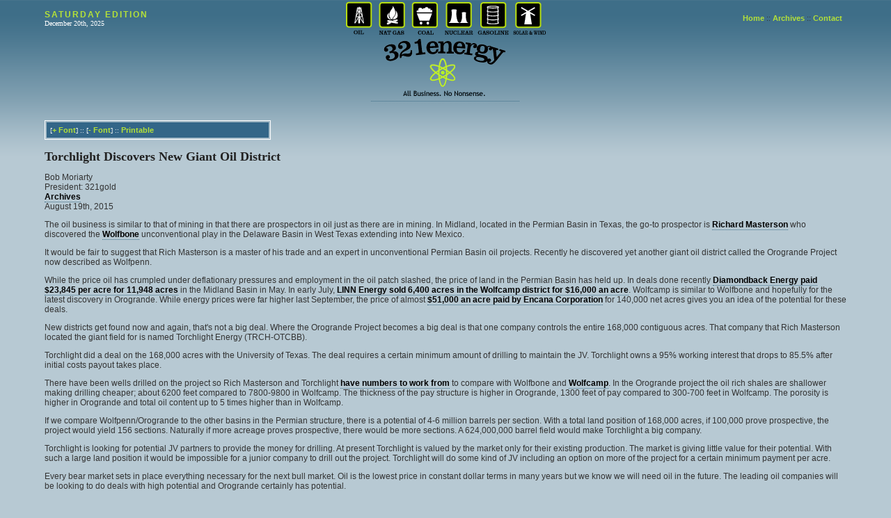

--- FILE ---
content_type: text/html; charset=UTF-8
request_url: http://www.321energy.com/editorials/moriarty/moriarty081915.html
body_size: 9469
content:
	
<html>
<head>
<title>321energy :: Torchlight Discovers New Giant Oil District   :: Bob Moriarty</title>
<SCRIPT>
var fpoints = 12;
function increaseType()
    {
        obj = document.getElementById("mastertext");
        fpoints = fpoints+3;
        obj.style.fontSize = fpoints+"px";
    }
function decreaseType()
    {
        obj = document.getElementById("mastertext");
        fpoints = fpoints-3;
        obj.style.fontSize = fpoints+"px";
    }
</SCRIPT>
<LINK REL=STYLESHEET TYPE="text/css" HREF="http://www.321energy.com/styles.css" TITLE=myStyle>
<MAP NAME="icon_map">
<area shape=rect coords="0,0,42,52" href="http://www.321energy.com/archives.php?c=oil">
<area shape=rect coords="43,0,94,52" href="http://www.321energy.com/archives.php?c=natgas">
<area shape=rect coords="95,0,138,52" href="http://www.321energy.com/archives.php?c=coal">
<area shape=rect coords="139,0,189,52" href="http://www.321energy.com/archives.php?c=nuclear">
<area shape=rect coords="190,0,240,52" href="http://www.321energy.com/archives.php?c=gas">
<area shape=rect coords="191,0,291,52" href="http://www.321energy.com/archives.php?c=solar">
</MAP>
</head>
<body leftmargin=0 topmargin=0 rightmargin=0 bottommargin=0 marginwidth=0 class="page_bg">
	<div align=center>	<!-- ICONS HEAD -->
		<table border=0 cellspacing=0 cellpadding=0 class=container>
		<tr>
			<td align=left width="25%">
<p class=small><font class=edition>SATURDAY EDITION</font></p>
<p class=small><font class=date>December 20th, 2025</font></p>
</td>
			<td align=center width="50%">
<img src="http://www.321energy.com/img/icons.gif" alt="ICONS" width="293" height="53" border="0" usemap="#icon_map" ></td>
			<td align=right width="25%">
			<a href="http://www.321energy.com/index.php" class="high_links" style="color:#B4E138;">Home</a>&nbsp;::&nbsp;<a href="http://www.321energy.com/archives.php" class="high_links" style="color:#B4E138;">Archives</a>&nbsp;::&nbsp;<a href="mailto:info@321energy.com" class="high_links" style="color:#B4E138;">Contact</a>&nbsp;&nbsp;</font>
</td>
		</tr>
</table>
<!-- Logos & Banners Head -->
		<table border=0 cellspacing=0 cellpadding=0 class=container>
		<tr>
			<td align=center width="37%">
												</td>
			<td align=center width="25%">
<a href="http://www.321energy.com/index.php"><img src="http://www.321energy.com/img/logo.gif" width=183 height=90 alt="321energy" border=0 hspace=15></a></td>
			<td align=center width="37%">
						</td>
		</tr>
</table>
	</div>	
	
		<div align=center><br>
	<table border=0 cellspacing=0 cellpadding=0 class=container>
	<tr>
		<td>
		<br>
<div class=article_text id=mastertext>

	<table width="325" cellpadding=5  style="border: 1px solid #ffffff;">
<tr>
	<td class=banner_color_f><font class="date">[<a href="javascript:increaseType();" class=high_links><b>+</b></a> <a href="javascript:increaseType();" class=high_links>Font</a>] :: [<a href="javascript:decreaseType();" class=high_links><b>-</b></a> <a href="javascript:decreaseType();" class=high_links>Font</a>] :: <a href="?print=on" class=high_links>Printable</a></font></td></tr></table>

	<br>		<style>
a { font-weight:bold; color:black; }
p.c1 {font-weight: bold}
</style>		
<h2>Torchlight Discovers New Giant Oil District </h2>
<P>Bob Moriarty<BR>
President: 321gold<br>
<A href="http://www.321gold.com/archives/archives_authors.php?author=Bob+Moriarty">Archives</A>
<br>
August 19th, 2015
</P>

 

        <p>The oil business is similar to that of mining in that there are prospectors in oil just as there are in mining. In Midland, located in the Permian Basin in Texas, the go-to prospector is <a href="http://www.theenergyreport.com/pub/na/revolutionary-oil-prospector-richard-masterson-shares-fracking-investment-opportunities-gov-cuomo-cant-touch">Richard Masterson</a> who discovered the <a href="http://www.searchanddiscovery.com/documents/2012/10412fairhurst/ndx_fairhurst.pdf">Wolfbone</a> unconventional play in the Delaware Basin in West Texas extending into New Mexico.</p>

        

        <p>It would be fair to suggest that Rich Masterson is a master of his trade and an expert in unconventional Permian Basin oil projects. Recently he discovered yet another giant oil district called the Orogrande Project now described as Wolfpenn.</p>

        

        <p>While the price oil has crumpled under deflationary pressures and employment in the oil patch slashed, the price of land in the Permian Basin has held up. In deals done recently <a href="http://biz.yahoo.com/e/150513/fang8-k.html">Diamondback Energy paid $23,845 per acre for 11,948 acres</a> in the Midland Basin in May. In early July, <a href="http://finance.yahoo.com/news/linn-energy-announces-sale-remaining-104500807.html">LINN Energy sold 6,400 acres in the Wolfcamp district for $16,000 an acre</a>. Wolfcamp is similar to Wolfbone and hopefully for the latest discovery in Orogrande. While energy prices were far higher last September, the price of almost <a href="http://finance.yahoo.com/news/canadas-encana-buy-athlon-energy-105512652.html">$51,000 an acre paid by Encana Corporation</a> for 140,000 net acres gives you an idea of the potential for these deals.</p>

        

        <p>New districts get found now and again, that's not a big deal. Where the Orogrande Project becomes a big deal is that one company controls the entire 168,000 contiguous acres. That company that Rich Masterson located the giant field for is named Torchlight Energy (TRCH-OTCBB).</p>

        

        <p>Torchlight did a deal on the 168,000 acres with the University of Texas. The deal requires a certain minimum amount of drilling to maintain the JV. Torchlight owns a 95% working interest that drops to 85.5% after initial costs payout takes place.</p>

        

        <p>There have been wells drilled on the project so Rich Masterson and Torchlight <a href="http://www.torchlightenergy.com/media-center/company-news?detail=580">have numbers to work from</a> to compare with Wolfbone and <a href="http://info.drillinginfo.com/permian-basin-geology-midland-vs-delaware-basins/">Wolfcamp</a>. In the Orogrande project the oil rich shales are shallower making drilling cheaper; about 6200 feet compared to 7800-9800 in Wolfcamp. The thickness of the pay structure is higher in Orogrande, 1300 feet of pay compared to 300-700 feet in Wolfcamp. The porosity is higher in Orogrande and total oil content up to 5 times higher than in Wolfcamp.</p>

        

        <p>If we compare Wolfpenn/Orogrande to the other basins in the Permian structure, there is a potential of 4-6 million barrels per section. With a total land position of 168,000 acres, if 100,000 prove prospective, the project would yield 156 sections. Naturally if more acreage proves prospective, there would be more sections. A 624,000,000 barrel field would make Torchlight a big company.</p>

        

        <p>Torchlight is looking for potential JV partners to provide the money for drilling. At present Torchlight is valued by the market only for their existing production. The market is giving little value for their potential. With such a large land position it would be impossible for a junior company to drill out the project. Torchlight will do some kind of JV including an option on more of the project for a certain minimum payment per acre.</p>

        

        <p>Every bear market sets in place everything necessary for the next bull market. Oil is the lowest price in constant dollar terms in many years but we know we will need oil in the future. The leading oil companies will be looking to do deals with high potential and Orogrande certainly has potential.</p>

        

        <p>In constant dollars, the CRB is the lowest it has been in 59 years. Those calling for deflation and even lower prices don't recognize that we have already had the deflation. Buying at historic lows always seems to work. With a $28 million market cap, Torchlight has a lot of potential for profit.</p>

        

        <p>I am biased. I own Torchlight shares bought in the open market, I have participated in PPs at higher prices and Torchlight is an advertiser. Do your own due diligence.</p>

        

        

        <b>Torchlight Energy Resources Inc</b><br />
           TRCH-OTCBB $.98 (Aug 18, 2015)<br />
           29.9 million shares<br />
           Torchlight Energy <a href="http://www.torchlightenergy.com">website</a>  
   
   
   
   
   

 
  
 <P>Bob Moriarty<BR>
President: 321gold<br>
<A href="http://www.321gold.com/archives/archives_authors.php?author=Bob+Moriarty">Archives</A>
<br>
August 19th, 2015

</P>

	

</div>
</td>
	</tr>
</table>
<br>
<br>
	<table border="0" cellspacing="0" cellpadding="5" class="container">
	<tr><td colspan=3 class="dotline" height=5></td></tr>
		<tr>
			<td align=left width="25%" valign=top>
			<b><a href="http://www.321energy.com/index.php">Home</a>&nbsp;::&nbsp;<a href="http://www.321energy.com/archives.php">Archives</a>&nbsp;::&nbsp;<a href="mailto:info@321energy.com">Contact</a></b>&nbsp;&nbsp;
</td>
			<td align=center width="50%"></td>
			<td align=right width="25%">
			
<b><p class=small><font>SATURDAY EDITION</font></p>
<p class=small><font>December 20th, 2025</font></p></b>
<p>
&copy; 2025 321energy.com
</td>
		</tr>
</table>
	</div>
	<br>
	<div class="bottom" align=right><br><font><a href="http://www.321gold.com" style="color:#ffffff;">Visit 321gold.com</a></font>&nbsp;&nbsp;&nbsp;</div>

	</div>

</body>
</html>

--- FILE ---
content_type: text/css
request_url: http://www.321energy.com/styles.css
body_size: 5150
content:
font, td {
		font-family:verdana, helvetica, arial;
		font-size:11px;
		color:#333333;
	}

	a {
		color:#3e6e88;
		text-decoration : none;
		border-bottom: dotted #3e6e88 1px;
	}
	.a_off {
		text-decoration : none;
		border-bottom: 0px;
	}	
	a:hover {
		text-decoration : none;
		border-bottom: solid #3e6e88 1px;
	}
	a:visited {
		color:#4D4D4D;
		/*color:#6194BE;*/
		text-decoration : none;
		border-bottom: dotted #999 1px;
		
	}
	h2 {
		color:#222222;
		font-family : Georgia, "palatino linotype";
		font-size : 18px;
		font-weight:bold;
		margin-bottom : 0px;
		margin-left : 0px;
		margin-right : 0px;
		margin-top : 0px;
		padding-bottom : 0px;
		padding-left : 0px;
		padding-right : 0px;
		padding-top : 0px;		
	}
	h3 {
		color:#222222;
		font-family : Georgia, "palatino linotype";
		font-size : 18px;
		font-weight:bold;
		margin-bottom : 0px;
		margin-left : 0px;
		margin-right : 0px;
		margin-top : 0px;
		padding-bottom : 0px;
		padding-left : 0px;
		padding-right : 0px;
		padding-top : 0px;		
	}		
	div {
		margin-bottom : 0px;
		margin-left : 0px;
		margin-right : 0px;
		margin-top : 0px;
		padding-bottom : 0px;
		padding-left : 0px;
		padding-right : 0px;
		padding-top : 0px;
	}
	.container {
		width:90%;

	}
	.column_right {
		width:36%;
	}
	.column_margin {
		width:4%;
	}
	.column_center {
		width:200;
	}
	.column_double {
		width:60%;
	}

.bottom {
	background-color : #cccccc;
	background-image : url(img/bg_gray.gif);
	height:40px;
	width:100%;

}
	.column_highlight {
		background-image : url(img/bg_green.gif);
		background-repeat : repeat-x;
	}

	.dotline {
		background-image : url(img/dots.gif);
		background-repeat : repeat-x;
		margin-bottom : 0px;
		margin-left : 0px;
		margin-right : 0px;
		margin-top : 0px;
		padding-bottom : 0px;
		padding-left : 0px;
		padding-right : 0px;
		padding-top : 0px;
	}

	#banner_border_large {
		background-color: transparent;
		padding-bottom : 2px;
		padding-left : 2px;
		padding-right : 2px;
		padding-top : 2px;
		border : 1px dotted;
		width:100%px;
	}
	#banner_large {
		padding-bottom : 2px;
		padding-left : 2px;
		padding-right : 2px;
		padding-top : 2px;
		width:100%px;
		height:50px;
	}

	#banner_border_small {
		background-color: transparent;
		padding-bottom : 2px;
		padding-left : 2px;
		padding-right : 2px;
		padding-top : 2px;
		border : 1px dotted;
		width:130px;
	}
	#banner_small {
		padding-bottom : 2px;
		padding-left : 2px;
		padding-right : 2px;
		padding-top : 2px;
		width:130px;
	}


	.banner_color_a {
		border-color : #DFAB75;
		background-color: #DFAB75;
	}
	.banner_color_b {
		border-color : #A3B9C2;
		background-color: #A3B9C2;
	}
	.banner_color_c {
		border-color : #B69C95;
		background-color: #B69C95;
	}
	.banner_color_d {
		border-color : #9EC8B0;
		background-color: #9EC8B0;
	}
	.banner_color_e {
		border-color : #C9DBE5;
		background-color: #C9DBE5;
	}
	
	.banner_color_f {
		border-color : #336688;
		background-color: #336688;
	}
	.banner_color_g {
		border-color : #000000;
		background-color: #000000;
	}		
	.banner_color_h {
		border-color : #ffffff;
		background-color: #ffffff;
	}		
	.banner_type_accent {
		color:#c26518;
		font-size:10px;
		font-family:verdana, helvetica, arial;
		font-weight:bold;
	}
	.banner_type_std {
		color:#ffffff;
		font-size:10px;
		font-family:verdana, helvetica, arial;
		font-weight:bold;
	}
	.small {
		margin-bottom : 0px;
		margin-left : 0px;
		margin-right : 0px;
		margin-top : 0px;
		padding-bottom : 0px;
		padding-left : 0px;
		padding-right : 0px;
		padding-top : 0px;
	}

	.medium {
		margin-bottom : 2px;
		margin-left : 2px;
		margin-right : 2px;
		margin-top : 2px;
		padding-bottom : 2px;
		padding-left : 2px;
		padding-right : 2px;
		padding-top : 2px;
	}

	.page_bg {
		background-color : #B7C9D3;
		background-image : url(img/bg_grad.gif);
		background-position : top;
		background-repeat : repeat-x;
	}







	.edition {
		color:#B4E138;
		font-family : Verdana, sans-serif;
		font-size : 12px;
		letter-spacing : 2px;
		font-weight : bold;
	}
	.high_links {
		color:#B4E138;
		font-family : Verdana, sans-serif;
		font-size : 11px;
		font-weight : bold;
	}
	.highlight {
		background-color:#D0F550;
		padding: 0px;
		margin-bottom : 0px;
		margin-left : 0px;
		margin-right : 0px;
		margin-top : 0px;
	}	
	.date {
		color:#ffffff;
		font-family : "verdana";
		font-size : 10px;
	}
	.section_titles {
		color:#222222;
		font-family : Georgia, "palatino linotype";
		font-size : 18px;
		font-weight:bold;
	}
	
	.article_title {
		color:#222222;
		font-family : Georgia, "palatino linotype";
		font-size : 18px;
		font-weight:bold;
	}
	
	
	.article_text {
		font-size : 12px;
	}
		
	.editorial_title {
		font-family : Georgia, "palatino linotype";
		font-size : 14px;
		font-weight:bold;
	}
	.feature_title {
		font-family : verdana;
		font-size : 13px;
		font-weight:bold;
	}
	
	
	.list_news {
		list-style-position: outside;
		list-style-type: square; 
		margin-bottom: 0px; 
		margin-top: 5px;
	}
	.list_news_ele {
		margin-left:-20px; 
		padding-bottom:5px
	}	
	
	.neg {
		color:red;
	}	
	.pos {
		color:green;
	}		
	
	.str {
	/*color: #336688;*/
	font-size:10px;
	}
